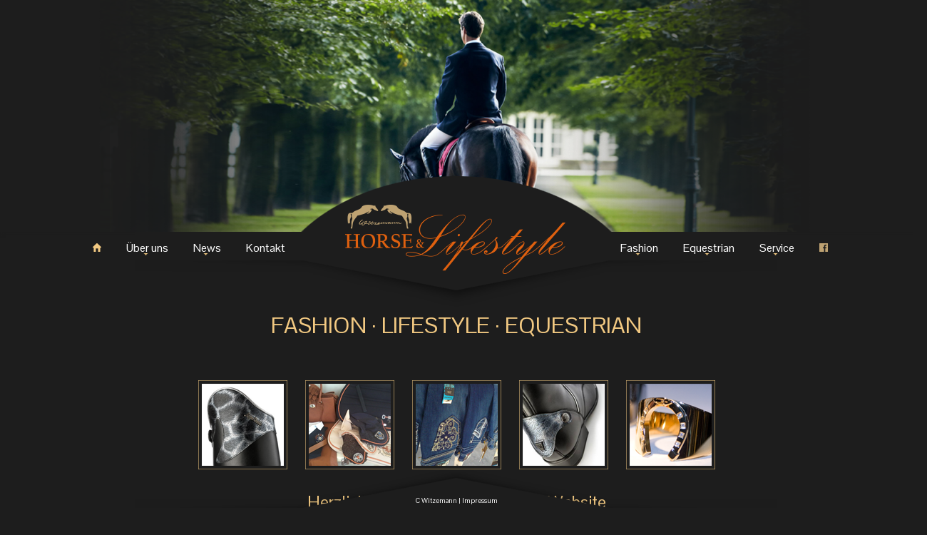

--- FILE ---
content_type: text/html; charset=UTF-8
request_url: http://www.horse-lifestyle.de/
body_size: 6331
content:
<!DOCTYPE HTML>
<html dir="ltr" lang="de"><head><title>Horse & Lifestyle</title>
<meta name="description" content="Horse & Lifestyle – wenn Sie das Besondere Für Sie und Ihre Leidenschaft suchen.">
<meta name="keywords" content="Witzemannm Christiane Witzemann, Winterlingen, Zollernalb, Baden Württemberg, Pferde, Pferd, Horse, Lifestyle, Trend, Life, Style, Horse + Lifestyle, Horse & Lifestyle, marktsrtasse 26, 72474 Winterligen, Albstadt, Sigmaringen, Balingen, Stuttgart, Deutschland, Pferdezubehör, Accessoires, Freizeitmode, mode, turniere, Pferdezubehör, edle Produkte">
<meta http-equiv="Content-Type" content="text/html; charset=UTF-8">
  <link rel="shortcut icon" href="favicon.ico">
<meta name="google-site-verification" content="fkhyYfL0qG9r58nLAJM0Bq7CSxV4CQG0UiiOulxTZ9s" />
	        <link rel="stylesheet" type="text/css" href="/styles/main.css" >
	<link href='http://fonts.googleapis.com/css?family=Pontano+Sans' rel='stylesheet' type='text/css'>
	<link rel="stylesheet" type="text/css" href="/scripts/lightbox/themes/evolution-dark/jquery.lightbox.css" >
	<!--[if IE 6]><link rel="stylesheet" type="text/css" href="Scripts/lightbox/themes/default/jquery.lightbox.ie6.css"><![endif]-->
	<script type="text/javascript" src="/scripts/jquery-1.7.1.min.js"></script><script type="text/javascript" src="/scripts/scripts.js"></script>
	<script type="text/javascript" src="/scripts/lightbox/jquery.lightbox.js"></script>
		<link rel="stylesheet" href="/scripts/themes/default/default.css" type="text/css" media="screen" />
  <link rel="stylesheet" href="/styles/nivo-slider.css" type="text/css" media="screen" />
	<script type="text/javascript" src="/scripts/jquery.nivo.slider.js"></script>
	<script type="text/javascript">
		$(document).ready(function(){
			$('.lightbox').lightbox();
			$('#slider').nivoSlider({effect:"fade",pauseTime: 5000});
			$(".navCenter li:has(ul)").hover(function(){
							$(this).find("ul").slideDown();
							
						}, function(){
							$(this).find("ul").hide();
						});
		});
		$(function(){
  $(window).scroll(function(){
    var aTop = $('.ad').height();
    if($(this).scrollTop()<100){
       var newHeight = 325 - $(this).scrollTop();
				$("#slider").height(newHeight);
			
			$("#navigation").css("top", "");
				$("#navigation").css("position", "absolute");
			$("#test").css("position", "relative");
			$("#test").css("z-index", "");
			$(".center").css("z-index", "");
			$("#test").css("top", "");
			$(".center").css("margin-top", "");
			$("#slider").css("left", "");
        // instead of alert you can use to show your ad
        // something like $('#footAd').slideup();
			}else{
				$("#navigation").css("position", "fixed");
			$("#navigation").css("top", "110px");
				$("#test").css("position", "fixed");
				$("#test").css("top", "0");
				
			
				$("#slider").css("height", "100px");
				$(".center").css("margin-top", "300px");
				$(".center").css("position", "relative");
				$("#test").css("z-index", "3");
				$("#footer").css("z-index", "3");
			$(".center").css("z-index", "1");
				var iLeft = ($(window).width()- 1300) / 2;
		
					$("#slider").css("left", iLeft);
			}
		});
	});
	</script>
        	
</head>
<body>	
	
	
	<div id="main">
		
		 
			 				 
				 <div class="slider-wrapper theme-default" id="test">
				 <div id="slider" class="nivoSlider">
				 				 <img src="/_thumbnails_/20_1_headStart.png" width="1300" height="325" name="sliderimageblk_Startseitenslider__1" alt="Horse + Lifestyle">			 				 			 					 </div></div>
				 		
		<div id="navigation"><div class="navCenter">
			
		<div class="left">
<ul class="nav">
	<li class="home"><a href="/index.php"><img src="/bilder/home.png"></a></li>
	<li class="first hasEntry"><a href="/ueber_uns.php" title="Über uns">Über uns</a><ul><li><a href="/laden.php">Unser Laden</a></li><li><a href="/oeffnungszeiten.php">Öffnungszeiten</a></li></ul></li>
	
	<li class="hasEntry"><a href="/events+termine.php" title="News">News</a><ul><li><a href="/events+termine.php">Events+Termine</a></li><li><a href="/angebote.php">Angebote</a></li><li><a href="/news.php">Neuheiten</a></li></ul></li>
	
	<li><a href="/kontakt.php" title="Kontakt">Kontakt</a></li>
	
</ul></div><div id="logo"><a href="/index.php"><img src="/bilder/logo.png" title="Horse & Lifestyle" alt="Horse & Lifestyle"></a></div><div class="right">
<ul class="nav">
	<li class="first hasEntry"><a href="/fashion.php" title="Fashion">Fashion</a><ul><li><a href="/bekleidung+accessoires.php">Marken</a></li><li><a href="/neuheiten.php">Schaufenster</a></li></ul></li>
	
	<li class="hasEntry"><a href="/equestrian.php" title="Equestrian">Equestrian</a><ul><li><a href="/ridingwear.php">Ridingwear</a></li><li><a href="/equipment.php">Equipment</a></li></ul></li>
	
	<li class="hasEntry"><a href="/service.php" title="Service">Service</a><ul><li><a href="/personalisierung.php">Personalisierungen</a></li><li><a href="/teamausstattung.php">Teamausstattungen</a></li><li><a href="/massstiefel.php">Massstiefel</a></li><li><a href="/beratung.php">Persönliche Beratung</a></li><li><a href="/geschenkgutscheine.php">Geschenkgutscheine</a></li><li><a href="/versand.php">Versand</a></li></ul></li>
	
	<li><a href="https://www.facebook.com/pages/HorseLifestyle/187633164604737" title="Besuchen Sie uns auf Facebook" target="_blank"><img src="/bilder/facebook.png"></a></li>
</ul></div>	</div></div>
		<div id="content">	<div class="content">
		<div class="center">
			
			<div class="text">
				<h1 style="text-align: center;"><span style="font-size: xx-large;">FASHION · LIFESTYLE · EQUESTRIAN</span></h1>
<p> </p>
<p style="text-align: center;"><span style="font-size: xx-large;"><img src="/bilder/HomePro01.png?id=35&time=1426779981" alt="Horse & Lifestyle" width="726" height="126"></span></p>
<h2 style="text-align: center;">Herzlich Willkommen auf unserer Website</h2>
<h1 style="text-align: center;"><img src="/bilder/trenner.png?id=36&time=1427045247" alt="" width="416" height="1"> </h1>
<p style="text-align: center;"> </p>			</div>
						<div class="galerie">
								<div style="clear:both;">
					
				</div>
			</div>
		</div>
	</div>
	
	
	
	
	
	
	
</div>
		<div id="footer"><div class="left">C Witzemann 	| <a href="/impressum.php" title="Impressum">Impressum</a>
</div></div>
	</div>

</body>
</html>


--- FILE ---
content_type: text/css
request_url: http://www.horse-lifestyle.de/styles/main.css
body_size: 3012
content:
@charset "utf-8";
/* CSS Document */
body{ margin:0; padding:0; font-family: 'Pontano Sans', sans-serif !important; font-size:16px; background-color:#1d1d1d; color:#c6c6c6;}
img{ border:0;}
h1{ color:#f2c982;font-family: 'Pontano Sans', sans-serif;font-size:30px; font-weight:normal;}
h2{ color:#f2c982;font-family: 'Pontano Sans', sans-serif;font-size:24px; font-weight:normal;}
a:link{ color:#fff !important;text-decoration:none;}
a:hover{ color:#f8ca7c !important;text-decoration:none;}
a:visited{ color:#fff; text-decoration:none;}
a:active{ color:#f8ca7c !important;text-decoration:none;}
.active{ color:#f8ca7c !important;text-decoration:none;}



#navigation{ height:183px; width:100%; background-image:url(/bilder/navi_bg.png); background-position:center; background-repeat:no-repeat; margin-top:-88px; z-index:9; position:absolute}
.kontakt{margin-top:-80px !important;}
.navCenter{ margin:0 auto; width:1100px; margin-top:90px; font-family: 'Pontano Sans', sans-serif; font-size:16px; z-index:9;}
.navCenter .left{ float:left; width:390px;}
.navCenter .right{ float:left;width:380px; }
.navCenter #logo{ float:left;width:330px;}
.hasEntry{ background-image:url(/bilder/arrow.png); background-repeat:no-repeat; background-position:bottom center;}
.navCenter   ul{ list-style-type:none; margin:0; }
.navCenter  li { float:left; padding:0; margin:0;}
.navCenter   li a { display:block; text-align:center; margin-right:5px; text-decoration:none; padding-left:20px; padding-right:10px;}
.navCenter   li a:hover {  }
.navCenter  ul ul { display:none; position:absolute; z-index:999; padding-left:0px !important; }
.navCenter   li li { float:none; border-left:0 !important; background-color:#f8ca7c;  padding:5px 5px; }
.home a{ padding-left:0px !important;}
.navCenter li li a:link{ color:#1d1d1d !important;text-decoration:none;}
.navCenter li li a:hover{ color:#000 !important;text-decoration:none;}
.navCenter li li a:visited{ color:#1d1d1d; text-decoration:none;}
.navCenter li li a:active{ color:#000 !important;text-decoration:none;}
.navCenter   li li a { text-align:left; height:auto; width:auto; margin-right:0;}
.navCenter   .first{ border:0 !important;}

.content{  margin-top:40px; padding-bottom:20px;}
.content .center{ width:900px; margin:0 auto; padding:50px 20px; }
.galerie{ }
.video{ width:900px; text-align:center;}
.bild{ border:1px solid #f8ca7c; padding:5px; width:115px; height:115px; float:left; margin-right:23px; margin-top:23px;}
#footer{ position:fixed; bottom:0px; width:100%; background-image:url(/bilder/footer.png); background-repeat:no-repeat; background-position:center; height:65px;}
#footer .left{ width:900px; margin: 0 auto; text-align:center; color:#fff !important; padding:40px 0; font-size:10px;}
#footer .left a:link{ color:#fff !important;text-decoration:none;}
#footer .left a:hover{ color:#f8ca7c !important;text-decoration:none;}
#footer .left a:visited{ color:#f8ca7c; text-decoration:none;}
#footer .left a:active{ color:#fff !important;text-decoration:none;}

--- FILE ---
content_type: application/javascript
request_url: http://www.horse-lifestyle.de/scripts/scripts.js
body_size: 174
content:
// JavaScript Document
function showText(sDiv){
	$('#topImage').hide();
	$('#rightImage').hide();
	$('#bottomImage').hide();
	$('#leftImage').hide();
	$('#'+sDiv).show();
	
}

--- FILE ---
content_type: application/javascript
request_url: http://www.horse-lifestyle.de/scripts/lightbox/jquery.lightbox.js
body_size: 37949
content:
/*!
 * jQuery Lightbox Evolution - for jQuery 1.3+
 * http://codecanyon.net/item/jquery-lightbox-evolution/115655?ref=aeroalquimia
 *
 * Copyright 2010, Eduardo Daniel Sada
 * You need to buy a license if you want use this script.
 * http://codecanyon.net/wiki/buying/howto-buying/licensing/
 *
 * Version: 1.4.1 (Dic 28 2010)
 *
 * Includes jQuery Easing v1.3
 * http://gsgd.co.uk/sandbox/jquery/easing/
 * Copyright (c) 2008 George McGinley Smith
 * Released under the BSD License.
 */

(function($) {
  
  var ie6 = ($.browser.msie && parseInt($.browser.version, 10) < 7 && parseInt($.browser.version, 10) > 4);
  
  if ($.proxy === undefined) {
    $.extend({
      proxy: function( fn, thisObject ) {
        if ( fn )
        {
          proxy = function() { return fn.apply( thisObject || this, arguments ); };
        };
        return proxy;
      }
    });
  };
    
  if ($.isEmptyObject === undefined) {
    $.extend({
      isEmptyObject: function( obj ) {
        for ( var name in obj ) {
          return false;
        }
        return true;
      }
    });
  };
  
  $.extend($.fx.prototype, {
    update: function() {
      if ( this.options.step ) {
        this.options.step.call( this.elem, this.now, this );
      }

      (jQuery.fx.step[this.prop] || jQuery.fx.step._default)( this );
    }
  });
	
  $.extend( $.easing, {
    easeOutBack: function (x, t, b, c, d, s) {
      if (s == undefined) s = 1.70158;
      return c*((t=t/d-1)*t*((s+1)*t + s) + 1) + b;
    }
  });

  $.extend({
    LightBoxObject: {
      defaults    : {
                      name            : 'jquery-lightbox',
                      zIndex          : 7000,
                      width           : 470,
                      height          : 280,
                      background      : '#FFFFFF',
                      modal           : false,
                      overlay         : {
                                        'opacity'           : 0.6
                                      },
                      showDuration    : 400,
                      closeDuration   : 200,
                      moveDuration    : 1000,
                      resizeDuration  : 1000,
                      showTransition  : 'easeOutBack',
                      closeTransition : 'easeOutBack',
                      moveTransition  : 'easeOutBack',
                      resizeTransition : 'easeOutBack',
                      shake           : {
                                        'distance'   : 10,
                                        'duration'   : 100,
                                        'transition' : 'easeOutBack',
                                        'loops'      : 2
                                      },
                      flash           : {
                                        'width'  : 640,
                                        'height' : 360
                                      },
                      emergefrom      : 'top'
                    },
      options     : {},
      animations  : {},
      gallery     : {},
      image       : {},
      esqueleto   : {
                      lightbox    : [],
                      buttons     : {
                                      close     : [],
                                      prev      : [],
                                      max       : [],
                                      next      : []
                                    },
                      background  : [],
                      html        : []
                    },
      visible     : false,
      maximized   : false,
      mode        : 'image',
      videoregs   : {
        swf: {
          reg: /[^\.]\.(swf)\s*$/i
        },
        youtube: {
          reg: /youtube\.com\/watch/i,
          split: '=',
          index: 1,
          url: "http://www.youtube.com/v/%id%&amp;autoplay=1&amp;fs=1"
        },
        metacafe: {
          reg: /metacafe\.com\/watch/i,
          split: '/',
          index: 4,
          url: "http://www.metacafe.com/fplayer/%id%/.swf?playerVars=autoPlay=yes"
        },
        dailymotion: {
          reg: /dailymotion\.com\/video/i,
          split: '/',
          index: 4,
          url: "http://www.dailymotion.com/swf/video/%id%?additionalInfos=0&amp;autoStart=1"
        },
        google: {
          reg: /google\.com\/videoplay/i,
          split: '=',
          index: 1,
          url: "http://video.google.com/googleplayer.swf?autoplay=1&amp;hl=en&amp;docId=%id%"
        },
        vimeo: {
          reg: /vimeo\.com/i,
          split: '/',
          index: 3,
          url: "http://vimeo.com/moogaloop.swf?clip_id=%id%&amp;server=vimeo.com&amp;autoplay=1&amp;show_title=1&amp;show_byline=1&amp;show_portrait=0&amp;color=&amp;fullscreen=1"
        },
        megavideo: {
          reg: /megavideo.com/i,
          split: '=',
          index: 1,
          url: "http://www.megavideo.com/v/%id%"
        },
        gametrailers: {
          reg: /gametrailers.com/i,
          split: '/',
          index: 5,
          url: "http://www.gametrailers.com/remote_wrap.php?mid=%id%"
        },
        collegehumor: {
          reg: /collegehumor.com/i,
          split: 'video:',
          index: 1,
          url: "http://www.collegehumor.com/moogaloop/moogaloop.swf?autoplay=true&amp;fullscreen=1&amp;clip_id=%id%"
        },
        ustream: {
          reg: /ustream.tv/i,
          split: '/',
          index: 4,
          url: "http://www.ustream.tv/flash/video/%id%?loc=%2F&amp;autoplay=true&amp;vid=%id%&amp;disabledComment=true&amp;beginPercent=0.5331&amp;endPercent=0.6292&amp;locale=en_US"
        },
        twitvid: {
          reg: /twitvid.com/i,
          split: '/',
          index: 3,
          url: "http://www.twitvid.com/player/%id%"
        },
        wordpress: {
          reg: /v.wordpress.com/i,
          split: '/',
          index: 3,
          url: "http://s0.videopress.com/player.swf?guid=%id%&amp;v=1.01"
        }
      },
      
      mapsreg: {
        bing: {
          reg: /bing.com\/maps/i,
          split: '?',
          index: 1,
          url: "http://www.bing.com/maps/embed/?emid=3ede2bc8-227d-8fec-d84a-00b6ff19b1cb&amp;w=%width%&amp;h=%height%&amp;%id%"
        },
        streetview: {
          reg: /maps.google.com(.*)layer=c/i,
          split: '?',
          index: 1,
          url: "http://maps.google.com/?output=svembed&amp;%id%"
        },
        google: {
          reg: /maps.google.com/i,
          split: '?',
          index: 1,
          url: "http://maps.google.com/?output=embed&amp;%id%"
        }
      },
      
      overlay : {
        create: function(options) {
          this.options = options;
          this.element = $('<div id="'+new Date().getTime()+'" class="'+this.options.name+'-overlay"></div>');
          this.element.css($.extend({}, {
            'position'  : 'fixed',
            'top'       : 0,
            'left'      : 0,
            'opacity'   : 0,
            'display'   : 'none',
            'z-index'   : this.options.zIndex
          }, this.options.style));

          this.element.click( $.proxy(function(event) {
            if (this.options.hideOnClick)
            {
              if ($.isFunction(this.options.callback))
              {
                this.options.callback();
              }
              else
              {
                this.hide();
              }
            }
            event.preventDefault();
          }, this));
          
          this.hidden = true;
          this.inject();
          return this;
        },

        inject: function() {
          this.target = $(document.body);
          this.target.append(this.element);

          if(ie6)
          {
            this.element.css({'position': 'absolute'});
            var zIndex = parseInt(this.element.css('zIndex'));
            if (!zIndex)
            {
              zIndex = 1;
              var pos = this.element.css('position');
              if (pos == 'static' || !pos)
              {
                this.element.css({'position': 'relative'});
              }
              this.element.css({'zIndex': zIndex});
            }
            zIndex = (!!(this.options.zIndex || this.options.zIndex === 0) && zIndex > this.options.zIndex) ? this.options.zIndex : zIndex - 1;
            if (zIndex < 0)
            {
              zIndex = 1;
            }
            this.shim = $('<iframe id="IF_'+new Date().getTime()+'" scrolling="no" frameborder=0 src=""></iframe>');
            this.shim.css({
              zIndex    : zIndex,
              position  : 'absolute',
              top       : 0,
              left      : 0,
              border    : 'none',
              width     : 0,
              height    : 0,
              opacity   : 0
            });
            this.shim.insertAfter(this.element);
            $('html, body').css({
              'height'      : '100%',
              'width'       : '100%',
              'margin-left' : 0,
              'margin-right': 0
            });
          }
        },

        resize: function(x, y) {
          this.element.css({ 'height': 0, 'width': 0 });
          if (this.shim) { this.shim.css({ 'height': 0, 'width': 0 }); };

          var win = { x: $(document).width(), y: $(document).height() };
          
          this.element.css({
            'width'   : '100%',
            'height'  : y ? y : win.y
          });
          
          if (this.shim)
          {
            this.shim.css({ 'height': 0, 'width': 0 });
            this.shim.css({
              'position': 'absolute',
              'left'    : 0,
              'top'     : 0,
              'width'   : this.element.width(),
              'height'  : y ? y : win.y
            });
          }
          return this;
        },

        show: function(callback) {
          if (!this.hidden) { return this; };
          if (this.transition) { this.transition.stop(); };
          if (this.shim) { this.shim.css({'display': 'block'}); };
          this.element.css({'display':'block', 'opacity':0});

          this.target.bind('resize', $.proxy(this.resize, this));
          this.resize();
          this.hidden = false;

          this.transition = this.element.fadeTo(this.options.showDuration, this.options.style.opacity, $.proxy(function(){
            if (this.options.style.opacity) { this.element.css(this.options.style) };
            this.element.trigger('show');
            if ($.isFunction(callback)) { callback(); };
          }, this));
          
          return this;
        },

        hide: function(callback) {
          if (this.hidden) { return this; };
          if (this.transition) { this.transition.stop(); };
          if (this.shim) { this.shim.css({'display': 'none'}); };
          this.target.unbind('resize');
          this.hidden = true;

          this.transition = this.element.fadeTo(this.options.closeDuration, 0, $.proxy(function(){
            this.element.trigger('hide');
            if ($.isFunction(callback)) { callback(); };
            this.element.css({ 'height': 0, 'width': 0, 'display': 'none' });
          }, this));

          return this;
        }
      },

      create: function(options) {
        this.options = $.extend(true, this.defaults, options);

        this.overlay.create({
          name          : this.options.name,
          style         : this.options.overlay,
          hideOnClick   : !this.options.modal,
          zIndex        : this.options.zIndex-1,
          callback      : $.proxy(this.close, this),
          showDuration  : this.options.showDuration,
          closeDuration : this.options.closeDuration
        });
        
        this.esqueleto.lightbox       = $('<div class="'+this.options.name+' '+this.options.name+'-mode-image"><div class="'+this.options.name+'-border-top-left"></div><div class="'+this.options.name+'-border-top-middle"></div><div class="'+this.options.name+'-border-top-right"></div><a class="'+this.options.name+'-button-close" href="#close"><span>Close</span></a><div class="'+this.options.name+'-navigator"><a class="'+this.options.name+'-button-left" href="#"><span>Previous</span></a><a class="'+this.options.name+'-button-right" href="#"><span>Next</span></a></div><div class="'+this.options.name+'-buttons"><div class="'+this.options.name+'-buttons-init"></div><a class="'+this.options.name+'-button-left" href="#"><span>Previous</span></a><a class="'+this.options.name+'-button-max" href="#"><span>Maximize</span></a><div class="'+this.options.name+'-buttons-custom"></div><a class="'+this.options.name+'-button-right" href="#"><span>Next</span></a><div class="'+this.options.name+'-buttons-end"></div></div><div class="'+this.options.name+'-background"></div><div class="'+this.options.name+'-html"></div><div class="'+this.options.name+'-border-bottom-left"></div><div class="'+this.options.name+'-border-bottom-middle"></div><div class="'+this.options.name+'-border-bottom-right"></div></div>');
        this.esqueleto.navigator      = $('.'+this.options.name+'-navigator', this.esqueleto.lightbox);
        this.esqueleto.buttons.div    = $('.'+this.options.name+'-buttons', this.esqueleto.lightbox);
        this.esqueleto.buttons.close  = $('.'+this.options.name+'-button-close', this.esqueleto.lightbox);
        this.esqueleto.buttons.prev   = $('.'+this.options.name+'-button-left', this.esqueleto.lightbox);
        this.esqueleto.buttons.max    = $('.'+this.options.name+'-button-max', this.esqueleto.lightbox);
        this.esqueleto.buttons.next   = $('.'+this.options.name+'-button-right', this.esqueleto.lightbox);
        this.esqueleto.buttons.custom = $('.'+this.options.name+'-buttons-custom', this.esqueleto.lightbox);
        this.esqueleto.background     = $('.'+this.options.name+'-background', this.esqueleto.lightbox);
        this.esqueleto.html           = $('.'+this.options.name+'-html', this.esqueleto.lightbox);

        this.esqueleto.move           = $('<div class="'+this.options.name+'-move"></div>').append(this.esqueleto.lightbox);
        this.esqueleto.move.css({
          'position'            : 'absolute',
          'z-index'             : this.options.zIndex,
          'top'                 : -999,
          'left'                : -999
        });
        
        $('body').append(this.esqueleto.move);
        
        this.addevents();
        return this.esqueleto.lightbox;
      },
      
      addevents: function() {
        this.esqueleto.buttons.close.bind('click', $.proxy(function(ev) {
          this.close();
          ev.preventDefault();
        }, this));
        
        $(window).bind('resize', $.proxy(function() {
          if (this.visible)
          {
            this.overlay.resize();
            if (!this.maximized) {
              this.movebox();
            }
          }
        }, this));

        $(window).bind('scroll', $.proxy(function() {
          if (this.visible && !this.maximized)
          {
            this.movebox();
          }
        }, this));

        $(document).bind('keydown', $.proxy(function(event) {
          if (this.visible) {
            if (event.keyCode == 27 && this.overlay.options.hideOnClick) { // esc
              this.close();
            }
          }
        }, this));
        
        this.esqueleto.buttons.max.bind('click', $.proxy(function(event) {
          this.maximinimize();
          event.preventDefault();
        }, this));
                
        // heredamos los eventos, desde el overlay:
        this.overlay.element.bind('show', $.proxy(function() { $(this).triggerHandler('show'); }, this));
        this.overlay.element.bind('hide', $.proxy(function() { $(this).triggerHandler('close'); }, this));
      },
      
      create_gallery: function(href) {
        if ($.isArray(href) && href.length > 1) {

          this.gallery.images   = href;
          this.gallery.current  = 0;
          this.gallery.total    = href.length;
          href = href[0];
          
          this.esqueleto.buttons.prev.unbind('click');
          this.esqueleto.buttons.next.unbind('click');

          this.esqueleto.buttons.prev.bind('click', $.proxy(function(event){
            if (this.gallery.current - 1 < 0) {
              this.gallery.current = this.gallery.total - 1;
            } else {
              this.gallery.current = this.gallery.current - 1;
            }

            this.show(this.gallery.images[this.gallery.current]);
            event.preventDefault();
          }, this));

          this.esqueleto.buttons.next.bind('click', $.proxy(function(event){
            if (this.gallery.current + 1 >= this.gallery.total) {
              this.gallery.current = 0;
            } else {
              this.gallery.current = this.gallery.current + 1;
            }
            
            this.show(this.gallery.images[this.gallery.current]);
            event.preventDefault();
          }, this));

        } 
        
        if (this.gallery.total > 1) {
          if (this.esqueleto.navigator.css("display") == "none") {
            this.esqueleto.buttons.div.show();
          }
          this.esqueleto.buttons.prev.show();
          this.esqueleto.buttons.next.show();
        } else {
          this.esqueleto.buttons.prev.hide();
          this.esqueleto.buttons.next.hide();
        }
      },
      
      custombuttons: function(buttons, anchor) {
        $.each(buttons, $.proxy(function(i, button) {
          this.esqueleto.buttons.custom.append($('<a href="#" class="'+button['class']+'">'+button.html+'</a>').bind('click', $.proxy(function(e) {
            if ($.isFunction(button.callback)) {
              button.callback(this.image.src, this, anchor);
            }
            e.preventDefault();
          }, this)));
        }, this));
        this.esqueleto.buttons.div.show();
      },
      
      show: function(href, options, callback, anchor) {
        var imgRegExp  = /\.(jpg|jpeg|gif|png|bmp|tiff)(.*)?$/i;
        var type       = '';
        var beforeopen = false;
        
        if (($.isArray(href) && href.length <= 1) || href=='') {
          return false;
        };
        
        this.loading();

        beforeopen = this.visible;
        this.open();
        if (!beforeopen) { this.movebox(); };
                
        this.create_gallery(href, options);

        if ($.isArray(href) && href.length > 1) {
          href = href[0];
        }
        
        var temp = href.split("%LIGHTBOX%");
        
        var href = temp[0];
        var title = temp[1] || '';

        options = $.extend(true, {
          'width'      : 0,
          'height'     : 0,
          'modal'      : 0,
          'force'      : '',
          'title'      : title,
          'autoresize' : true,
          'move'       : -1,
          'iframe'     : false,
          'flashvars'  : ''
        }, options || {});
        

        urloptions = this.unserialize(href);
        if (!$.isEmptyObject(urloptions)) {
          options = $.extend({}, options, urloptions);
        }

        var size   = { x: $(window).width(), y: $(window).height() };
        // calcular porcentajes si es que existen:
        if (options.width && (options.width+'').indexOf("p")>0) {
          options.width = (size.x-20) * options.width.substring(0, options.width.indexOf("p")) / 100;
        }
        if (options.height && (options.height+'').indexOf("p")>0) {
          options.height = (size.y-20) * options.height.substring(0, options.height.indexOf("p")) / 100;
        }
        
        this.esqueleto.background.unbind('complete');
        
        this.overlay.options.hideOnClick = !options.modal;

        this.esqueleto.buttons.max.removeClass(this.options.name+'-button-min');
        this.esqueleto.buttons.max.addClass(this.options.name+'-button-max');

        this.maximized = !(options.move > 0 || (options.move == -1 && options.autoresize));
                
        if ($.isArray(options.buttons)){
          this.custombuttons(options.buttons, anchor);
        }
        
        if (!this.esqueleto.buttons.custom.is(":empty"))
        {
          this.esqueleto.buttons.div.show();
        }
        
        if (options.force != '') {
          type = options.force;
        } else if (options.iframe) {
          type = 'iframe';
        } else if (href.match(imgRegExp)) {
          type = 'image';
        } else {
          $.each(this.videoregs, function(i, e) {
            if (href.split('?')[0].match(e.reg)) {
              type    = 'flash';
              if (e.split) {
                videoid = href.split(e.split)[e.index];
                href = e.url.replace("%id%", videoid);
              }
            }
          });

          $.each(this.mapsreg, function(i, e) {
            if (href.match(e.reg)) {
              type    = 'iframe';
              if (e.split) {
                id = href.split(e.split)[e.index];
                href = e.url.replace("%id%", id).replace("%width%", options.width).replace("%height%", options.height);
              }
            }
          });

          if (type=='') {
            if (href.match(/#/)) {
              obj = href.substr(href.indexOf("#"));
              if ($(obj).length > 0) {
                type = 'inline';
                href = obj;
              } else {
                type = 'ajax';
              }
            } else {
              type = 'ajax';
            }
          }
        }
        
        if (type=='image') {
          this.esqueleto.buttons.max.hide();

          var image = new Image();
          image.onload = $.proxy(function() {
            image.onload = function() {};
            
            if (!this.visible) { return false };
            
            this.image = {
              width   : image.width,
              height  : image.height,
              src     : image.src
            };
            
            if (options.width) {
              width   = parseInt(options.width);
              height  = parseInt(options.height);
            } else {
              if (options.autoresize) {
                var objsize = this.calculate(image.width, image.height);
                width   = objsize.width;
                height  = objsize.height;
                if (image.width != width || image.height != height) {
                  this.esqueleto.buttons.div.show();
                  this.esqueleto.buttons.max.show();
                }
              } else {
                width   = image.width;
                height  = image.height;
              }
            }
            
            this.resize(width, height);

            this.esqueleto.background.bind('complete', $.proxy(function() {
              if (!this.visible) { return false };

              this.changemode('image');

              this.esqueleto.background.empty();
              this.esqueleto.html.empty();

              if (options.title != '') {
                this.esqueleto.background.append($('<div class="'+this.options.name+'-title"></div>').html(options.title));
              }

              $(image).hide();
              this.esqueleto.background.append(image);
              
              $(image).stop().fadeIn(400);
            }, this));
          }, this);
          
          image.onerror = $.proxy(function() {
            this.error("The requested image cannot be loaded. Please try again later.");
          }, this);
          
          image.src = href;
        } else if (type=='flash' || type=='inline' || type=='ajax') {
        
          if (type == 'inline') {
            this.appendhtml($(href).clone(true).show(), options.width > 0 ? options.width : $(href).outerWidth(true), options.height > 0 ? options.height : $(href).outerHeight(true), 'html');
            
          } else if (type == 'ajax') {
            if (options.width) {
              width   = options.width;
              height  = options.height;
            } else {
              this.error("You need to specific the size of the lightbox.");
              return false;
            }

            if (this.animations.ajax) { this.animations.ajax.abort(); };
            this.animations.ajax = $.ajax({
              url      : href,
              type     : "GET",
              cache    : false,
              dataType : "html",
              error    : $.proxy(function() { this.error("The requested content cannot be loaded. Please try again later.") }, this),
              success  : $.proxy(function(html) { this.appendhtml($(html), width, height, 'html'); }, this)
            });
          
          } else if (type == 'flash') {
            if (options.width) {
              width   = options.width;
              height  = options.height;
            } else {
              width   = this.options.flash.width;
              height  = this.options.flash.height;
            }
            var flash = this.swf2html(href, width, height, options.flashvars);

            this.appendhtml($(flash), width, height, 'html');
          }
        } else if (type=='iframe') {
        
          if (options.width) {
            width   = options.width;
            height  = options.height;
          } else {
            this.error("You need to specific the size of the lightbox.");
            return false;
          }
          this.appendhtml($('<iframe id="IF_'+(new Date().getTime())+'" frameborder=0 src="'+href+'"></iframe>').css(options), options.width, options.height, 'html');
        }

        this.callback = $.isFunction(callback) ? callback : function(e) {};
      },
      
      swf2html: function(href, width, height, flashvars) {
        if (typeof flashvars == 'undefined' || flashvars == '') flashvars = 'autostart=1&autoplay=1&fullscreenbutton=1';
        var str = '<object width="'+width+'" height="'+height+'" classid="clsid:D27CDB6E-AE6D-11cf-96B8-444553540000"><param name="movie" value="'+href+'"></param>';
        str += '<param name="allowFullScreen" value="true"></param><param name="allowscriptaccess" value="always"></param><param name="wmode" value="transparent"></param>';
        str += '<param name="autostart" value="true"></param><param name="autoplay" value="true"></param><param name="flashvars" value="'+flashvars+'"></param>';
        str += '<param name="width" value="'+width+'"></param><param name="height" value="'+height+'"></param>';
        str += '<embed src="'+href+'" type="application/x-shockwave-flash" allowscriptaccess="always" allowfullscreen="true" autostart="true" autoplay="true" flashvars="'+flashvars+'" wmode="transparent" width="'+width+'" height="'+height+'"></embed></object>';
        return str;
      },
      
      appendhtml: function(obj, width, height, mode) {
        if (typeof mode !== 'undefined') {
          this.changemode(mode);
        }
        
        this.resize(width + 30, height + 20);

        this.esqueleto.background.bind('complete', $.proxy(function() {
          this.esqueleto.background.removeClass(this.options.name+'-loading');
          this.esqueleto.html.html(obj);
          this.esqueleto.html.html(obj); // fix chrome bug
          this.esqueleto.background.unbind('complete');
        }, this));
        
      },
      
      movebox: function(w, h) {
        var size   = { x: $(window).width(),      y: $(window).height() };
        var scroll = { x: $(window).scrollLeft(), y: $(window).scrollTop() };
        var height = h!=null ? h : this.esqueleto.lightbox.outerHeight();
        var width  = w!=null ? w : this.esqueleto.lightbox.outerWidth();
        var y      = 0;
        var x      = 0;

         //vertically center
        x = scroll.x + ((size.x - width) / 2);

        if (this.visible) {
          y = scroll.y + (size.y - height) / 2;
        } else if (this.options.emergefrom == "bottom") {
          y = (scroll.y + size.y + 14);
        } else {// top
          y = (scroll.y - height) - 14;
        }
        
        if (this.visible) {

          if (!this.animations.move) {
            this.morph(this.esqueleto.move, {
              'left' : x
            }, 'move');
          }

          this.morph(this.esqueleto.move, {
            'top'  : y
          }, 'move');

        } else {

          this.esqueleto.move.css({
            'left' : x,
            'top'  : y
          });
        }
      },

      morph: function(el, prop, mode, callback, queue) {

        var optall = $.speed({
          queue     : queue || false,
          duration  : this.options[mode+'Duration'],
          easing    : this.options[mode+'Transition'],
          complete  : ($.isFunction(callback) ? $.proxy(callback, this) : null)
        });

        return el[ optall.queue === false ? "each" : "queue" ](function() {
          var opt = $.extend({}, optall), self = this;

          opt.curAnim = $.extend({}, prop);

          $.each( prop, function( name, val ) {
            var e = new $.fx( self, opt, name );

            e.custom( e.cur(true) || 0, val, "px" );
          });

          return true;
        });

      },
      
      resize: function(x, y) {
        if (this.visible) {
          var size   = { x: $(window).width(),      y: $(window).height() };
          var scroll = { x: $(window).scrollLeft(), y: $(window).scrollTop() };
          var left   = (scroll.x + (size.x - (x + 14)) / 2);
          var top    = (scroll.y + (size.y - (y + 14)) / 2);
          
          if ($.browser.msie || ($.browser.mozilla && (parseFloat($.browser.version) < 1.9))) {
            y += 4;
          }
          
          this.animations.move = true;

          this.morph(this.esqueleto.move.stop(), {
            'left': (this.maximized && left < 0) ? 0 : left,
            'top' : (this.maximized && (y + 14) > size.y) ? scroll.y : top
          }, 'move', $.proxy(function() { this.move = false; }, this.animations));

          this.morph(this.esqueleto.html, { 'height': y - 20 }, 'resize');
          this.morph(this.esqueleto.lightbox.stop(), { 'width': (x + 14), 'height': y - 20 }, 'resize', {}, true);
          this.morph(this.esqueleto.buttons.div, { 'width': x, 'height': y }, 'resize');
          this.morph(this.esqueleto.navigator, { 'width': x }, 'resize');
          this.morph(this.esqueleto.navigator, { 'top': (y - 90) / 2 }, 'move');
          this.morph(this.esqueleto.background.stop(), { 'width': x, 'height': y }, 'resize', function() { $(this.esqueleto.background).trigger('complete'); });

        } else {

          this.esqueleto.html.css({ 'height': y - 20 });
          this.esqueleto.lightbox.css({ 'width': x + 14, 'height': y - 20 });
          this.esqueleto.background.css({ 'width': x, 'height': y });
          this.esqueleto.buttons.div.css({ 'width': x, 'height': y });
          this.esqueleto.navigator.css({ 'width': x, 'height': 90 });
        }
      },
      
      close: function(param) {
        this.visible = false;
        this.gallery = {};

        if ($.browser.msie) {
          this.esqueleto.background.empty();
          this.esqueleto.html.empty();
          this.esqueleto.buttons.custom.empty();
          this.esqueleto.move.css({'display': 'none'});
          this.movebox();
        } else {
          this.esqueleto.move.animate({'opacity': 0, 'top': '-=40'}, {
            queue     : false,
            complete  : ($.proxy(function() {
              this.esqueleto.background.empty();
              this.esqueleto.html.empty();
              this.esqueleto.buttons.custom.empty();
              this.movebox();
              this.esqueleto.move.css({'display': 'none', 'opacity': 1, 'overflow': 'visible'});
            }, this))
          });
        }
        
        this.overlay.hide($.proxy(function() {
          if ($.isFunction(this.callback))
          {
            this.callback.apply(this, $.makeArray(param));
          }
        }, this));

        this.esqueleto.background.stop(true, false);
        this.esqueleto.background.unbind('complete');
      },
      
      open: function() {
        this.visible = true;
        if ($.browser.msie) {
          this.esqueleto.move.get(0).style.removeAttribute('filter');
          this.esqueleto.buttons.div.css({'position': 'static'}).css({'position': 'absolute'});
        }
        this.esqueleto.move.css({ 'display' : 'block', 'overflow':'visible' }).show();
        this.overlay.show();

      },

      shake: function() {
        var x = this.options.shake.distance;
        var d = this.options.shake.duration;
        var t = this.options.shake.transition;
        var o = this.options.shake.loops;
        var l = this.esqueleto.move.position().left;
        var e = this.esqueleto.move;

        for (i=0; i<o; i++)
        {
         e.animate({left: l+x}, d, t);
         e.animate({left: l-x}, d, t);
        };

        e.animate({left: l+x}, d, t);
        e.animate({left: l},   d, t);
      },
      
      changemode: function(mode) {
        if (mode != this.mode) {
          this.esqueleto.lightbox.removeClass(this.options.name+'-mode-'+this.mode);
          this.mode = mode;
          this.esqueleto.lightbox.addClass(this.options.name+'-mode-'+this.mode);
        }
        this.esqueleto.move.css({'overflow':'visible'});
      },
      
      error: function(msg) {
        alert(msg);
        this.close();
      },
      
      unserialize: function(data) {
        var regex       = /lightbox\[(.*)?\]$/i;
        var serialised  = {};

        if (data.match(/#/)) {
          data = data.slice(0, data.indexOf("#"));
        }
        data = data.slice(data.indexOf('?') + 1).split("&");
        
        $.each(data, function() {
          var properties = this.split("=");
          var key        = properties[0];
          var value      = properties[1];
          
          if (key.match(regex)) {
            if (isFinite(value)) {
              value = parseInt(value)
            } else if (value.toLowerCase() == "true") {
              value = true;
            } else if (value.toLowerCase() == "false") {
              value = false;
            }
            serialised[key.match(regex)[1]] = value;
          }
        });

        return serialised;
      },
      
      calculate: function(x, y) {
        // Resizing large images
        var maxx = $(window).width() - 50;
        var maxy = $(window).height() - 50;

        if (x > maxx)
        {
          y = y * (maxx / x);
          x = maxx;
          if (y > maxy)
          {
            x = x * (maxy / y);
            y = maxy;
          }
        }
        else if (y > maxy)
        {
          x = x * (maxy / y);
          y = maxy;
          if (x > maxx)
          {
            y = y * (maxx / x);
            x = maxx;
          }
        }
        // End Resizing
        return {width: parseInt(x), height: parseInt(y)};
      },

      loading: function() {
        this.changemode('image');
        
        this.esqueleto.background.empty();
        this.esqueleto.html.empty();
        this.esqueleto.background.addClass(this.options.name+'-loading');
        
        this.esqueleto.buttons.div.hide();
        
        this.movebox(this.options.width, this.options.height);
        this.resize(this.options.width, this.options.height);
      },
      
      maximinimize: function() {
        if (this.maximized) {
          this.maximized = false;
          this.esqueleto.buttons.max.removeClass(this.options.name+'-button-min');
          this.esqueleto.buttons.max.addClass(this.options.name+'-button-max');
          var objsize = this.calculate(this.image.width, this.image.height);
          this.loading();
          this.esqueleto.buttons.div.show();
          this.resize(objsize.width, objsize.height);
        } else {
          this.maximized = true;
          this.esqueleto.buttons.max.removeClass(this.options.name+'-button-max');
          this.esqueleto.buttons.max.addClass(this.options.name+'-button-min');
          this.loading();
          this.esqueleto.buttons.div.show();
          this.resize(this.image.width, this.image.height);
        }
      }
      
    }, //end object
   
    lightbox: function(url, options, callback) {
      if (typeof url !== 'undefined') {
        return $.LightBoxObject.show(url, options, callback);
      } else {
        return $.LightBoxObject;
      }
    }
    
  });
  
  $.fn.lightbox = function(options, callback) {
    return $(this).live('click', function(e) {
      e.preventDefault();
      
      $(this).blur();
      
      var sel = [];
      var rel = $.trim($(this).attr('rel')) || '';
      var til = $.trim($(this).attr('title')) || '';
      
      if (!rel || rel == '' || rel === 'nofollow') {
        sel = $(this).attr('href');
        
        copy_options = (til || til != '') ? $.extend({}, options, {'title': til}) : options;

      } else {
        var rels = [];
        var antes = [];
        var desps = [];
        var encon = false;
        
        $("a[rel=" + rel + "], area[rel=" + rel + "]").each($.proxy(function(i, el) {
          if (this == el) {
            antes.unshift(el);
            encon = true;
          } else if (encon == false) {
            desps.push(el);
          } else {
            antes.push(el);
          }
        }, this));

        rels = antes.concat(desps);
        
        $.each(rels, function() {
          var title = $.trim($(this).attr('title')) || '';
          title = title ? "%LIGHTBOX%" + title : '';
          sel.push($(this).attr('href') + title);
        });
        
        if (sel.length == 1) {
          sel = sel[0];
        }

        copy_options = options;
      }

      $.LightBoxObject.show(sel, copy_options, callback, this);
    });
  };
  
  $(function() {
    if (parseFloat($.fn.jquery) > 1.2) {
      $.LightBoxObject.create();
    } else {
      throw "The jQuery version that was loaded is too old. Lightbox Evolution requires jQuery 1.3+";
    }
  });
  
})(jQuery);